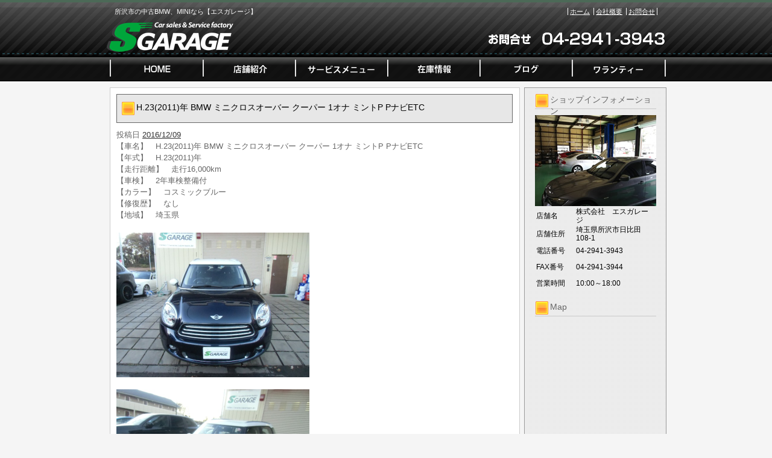

--- FILE ---
content_type: text/html; charset=UTF-8
request_url: https://www.sgarage.jp/archives/6886
body_size: 30074
content:
<!DOCTYPE html PUBLIC "-//W3C//DTD XHTML 1.0 Transitional//EN" "http://www.w3.org/TR/xhtml1/DTD/xhtml1-transitional.dtd">
<html xmlns="http://www.w3.org/1999/xhtml" lang="ja">
<head>
<meta http-equiv="Content-Type" content="text/html; charset=UTF-8" />


<title>H.23(2011)年  BMW  ミニクロスオーバー  クーパー  1オナ ミントP PナビETC | 所沢市 中古車 BMW MINI | エスガレージ</title>
<link rel="pingback" href="https://www.sgarage.jp/xmlrpc.php" />

<!-- All in One SEO Pack 2.2.7.5 by Michael Torbert of Semper Fi Web Design[255,341] -->
<meta name="keywords"  content="bmw,ミニクロスオーバー" />

<link rel="canonical" href="https://www.sgarage.jp/archives/6886" />
<!-- /all in one seo pack -->
<link rel="alternate" type="application/rss+xml" title="所沢市 中古車 BMW MINI | エスガレージ &raquo; フィード" href="https://www.sgarage.jp/feed" />
<link rel="alternate" type="application/rss+xml" title="所沢市 中古車 BMW MINI | エスガレージ &raquo; コメントフィード" href="https://www.sgarage.jp/comments/feed" />
<link rel="alternate" type="application/rss+xml" title="所沢市 中古車 BMW MINI | エスガレージ &raquo; H.23(2011)年  BMW  ミニクロスオーバー  クーパー  1オナ ミントP PナビETC のコメントのフィード" href="https://www.sgarage.jp/archives/6886/feed" />
		<script type="text/javascript">
			window._wpemojiSettings = {"baseUrl":"https:\/\/s.w.org\/images\/core\/emoji\/72x72\/","ext":".png","source":{"concatemoji":"https:\/\/www.sgarage.jp\/wp-includes\/js\/wp-emoji-release.min.js?ver=4.3.1"}};
			!function(a,b,c){function d(a){var c=b.createElement("canvas"),d=c.getContext&&c.getContext("2d");return d&&d.fillText?(d.textBaseline="top",d.font="600 32px Arial","flag"===a?(d.fillText(String.fromCharCode(55356,56812,55356,56807),0,0),c.toDataURL().length>3e3):(d.fillText(String.fromCharCode(55357,56835),0,0),0!==d.getImageData(16,16,1,1).data[0])):!1}function e(a){var c=b.createElement("script");c.src=a,c.type="text/javascript",b.getElementsByTagName("head")[0].appendChild(c)}var f,g;c.supports={simple:d("simple"),flag:d("flag")},c.DOMReady=!1,c.readyCallback=function(){c.DOMReady=!0},c.supports.simple&&c.supports.flag||(g=function(){c.readyCallback()},b.addEventListener?(b.addEventListener("DOMContentLoaded",g,!1),a.addEventListener("load",g,!1)):(a.attachEvent("onload",g),b.attachEvent("onreadystatechange",function(){"complete"===b.readyState&&c.readyCallback()})),f=c.source||{},f.concatemoji?e(f.concatemoji):f.wpemoji&&f.twemoji&&(e(f.twemoji),e(f.wpemoji)))}(window,document,window._wpemojiSettings);
		</script>
		<style type="text/css">
img.wp-smiley,
img.emoji {
	display: inline !important;
	border: none !important;
	box-shadow: none !important;
	height: 1em !important;
	width: 1em !important;
	margin: 0 .07em !important;
	vertical-align: -0.1em !important;
	background: none !important;
	padding: 0 !important;
}
</style>
<link rel="EditURI" type="application/rsd+xml" title="RSD" href="https://www.sgarage.jp/xmlrpc.php?rsd" />
<link rel="wlwmanifest" type="application/wlwmanifest+xml" href="https://www.sgarage.jp/wp-includes/wlwmanifest.xml" /> 
<link rel='prev' title='H.20(2008)年  BMW  525i  ハイラインパッケージ  1オーナー 黒革 純正ナビETC' href='https://www.sgarage.jp/archives/6716' />
<link rel='next' title='掲載されました（車の匠）' href='https://www.sgarage.jp/archives/7236' />
<meta name="generator" content="WordPress 4.3.1" />
<link rel='shortlink' href='https://www.sgarage.jp/?p=6886' />
<link rel="alternate" media="handheld" type="text/html" href="https://www.sgarage.jp/archives/6886" />
<link rel="stylesheet" type="text/css" href="https://www.sgarage.jp/wp-content/themes/template_2column/css/basic.css" media="all" />
<link rel="stylesheet" type="text/css" href="https://www.sgarage.jp/wp-content/themes/template_2column/css/headfoot.css" media="all" />
<link rel="stylesheet" type="text/css" href="https://www.sgarage.jp/wp-content/themes/template_2column/css/main.css" media="all" />
<link rel="stylesheet" type="text/css" href="https://www.sgarage.jp/wp-content/themes/template_2column/css/color.css" media="all" />
<script src="https://www.sgarage.jp/wp-content/themes/template_2column/Scripts/swf2js.js" type="text/javascript"></script>
</head>

<body>
<div id="Container">
<!-- ヘッダースペース -->
<div id="HEADspc">
  <div id="header">
    <div class="headtxtbox clearfix">
      <p class="heardleftp">
        所沢市の中古BMW、MINIなら【エスガレージ】      </p>
      <ul class="rightsubnavi">
        <li><a href="https://www.sgarage.jp">ホーム</a></li>
        <li><a href="https://www.sgarage.jp/tenpo/">会社概要</a></li>
        <li class="Lastline"><a href="mailto:info@sgarage.jp">お問合せ</a></li>
      </ul>
    </div>
    <!-- //end headtxtbox -->
    <h1><a href="https://www.sgarage.jp"><img src="https://www.sgarage.jp/wp-content/themes/template_2column/images/header/logo.png" alt="所沢市 中古車 BMW MINI | エスガレージ" width="421" height="56" /></a></h1>
    <p id="fulltel"><img src="https://www.sgarage.jp/wp-content/themes/template_2column/images/header/telephone.png" alt="04-2941-394" width="307" height="56" /></p>
  </div>
  <!-- //end header -->
  <ul id="MAINNAVI">
    <li><a href="https://www.sgarage.jp/index.php"><img src="https://www.sgarage.jp/wp-content/themes/template_2column/images/header/header_menu01.png" width="162" height="43" alt="ホーム" /></a></li>
    <li><a href="https://www.sgarage.jp/tenpo"><img src="https://www.sgarage.jp/wp-content/themes/template_2column/images/header/header_menu02.png" width="154" height="43" alt="店舗紹介" /></a></li>
    <li><a href="https://www.sgarage.jp/archives/category/servicemenu"><img src="https://www.sgarage.jp/wp-content/themes/template_2column/images/header/header_menu03.png" width="152" height="43" alt="サービスメニュー" /></a></li>
    <li><a href="https://www.sgarage.jp/zaiko"><img src="https://www.sgarage.jp/wp-content/themes/template_2column/images/header/header_menu04.png" width="153" height="43" alt="在庫情報" /></a></li>
    <li><a href="https://www.sgarage.jp/archives/category/blog"><img src="https://www.sgarage.jp/wp-content/themes/template_2column/images/header/header_menu05.png" width="152" height="43" alt="ブログ" /></a></li>
    <li><a href="http://sgaragewarranty.web.fc2.com/" target=blank><img src="https://www.sgarage.jp/wp-content/themes/template_2column/images/header/header_menu06.png" width="156" height="43" alt="ワランティー" /></a></li>
  </ul>
</div>
<!-- //end HEADspc --> 
<!-- /ヘッダースペース --> <!-- ボディスペース -->
<div id="BODYspc">
<div id="leftconts">
		<div id="primary" class="widget-area" role="complementary">

<div id="contentsbox"><div class="contenttitle"><h3>ショップインフォメーション</h3>			<div class="textwidget"><img src="/wp-content/themes/images/shop_s.jpg" id="columnshopimg" width="201" height="151" alt="エスガレージ
店舗画像" />
<table width="201">
  <tr>
    <th width="64">店舗名</th>
    <td>株式会社　エスガレージ</td>
  </tr>
  <tr>
    <th>店舗住所</th>
    <td>埼玉県所沢市日比田108-1</td>
  </tr>
  <tr>
    <th>電話番号</th>
    <td>04-2941-3943</td>
  </tr>
  <tr>
    <th>FAX番号</th>
    <td>04-2941-3944</td>
  </tr>
  <tr>
    <th>営業時間</th>
    <td>10:00～18:00</td>
  </tr>
</table></div>
		</div></div><div id="contentsbox"><div class="contenttitle"><h3>Map</h3>			<div class="textwidget"><iframe src="https://www.google.com/maps/embed?pb=!1m18!1m12!1m3!1d1617.8846433903666!2d139.50750236942181!3d35.80559686916425!2m3!1f0!2f0!3f0!3m2!1i1024!2i768!4f13.1!3m3!1m2!1s0x6018dd4130752919%3A0x15996d8aa8279653!2z5qCq5byP5Lya56S-44Ko44K544Ks44Os44O844K4!5e0!3m2!1sja!2sjp!4v1537253721926" width="201" height="201" frameborder="0" style="border:0" allowfullscreen></iframe></div>
		</div></div><div id="contentsbox"><div class="contenttitle"><h3>カレンダー</h3><div id="calendar_wrap"><table id="wp-calendar">
	<caption>2026年1月</caption>
	<thead>
	<tr>
		<th scope="col" title="月曜日">月</th>
		<th scope="col" title="火曜日">火</th>
		<th scope="col" title="水曜日">水</th>
		<th scope="col" title="木曜日">木</th>
		<th scope="col" title="金曜日">金</th>
		<th scope="col" title="土曜日">土</th>
		<th scope="col" title="日曜日">日</th>
	</tr>
	</thead>

	<tfoot>
	<tr>
		<td colspan="3" id="prev"><a href="https://www.sgarage.jp/archives/date/2025/10">&laquo; 10月</a></td>
		<td class="pad">&nbsp;</td>
		<td colspan="3" id="next" class="pad">&nbsp;</td>
	</tr>
	</tfoot>

	<tbody>
	<tr>
		<td colspan="3" class="pad">&nbsp;</td><td>1</td><td>2</td><td>3</td><td>4</td>
	</tr>
	<tr>
		<td>5</td><td>6</td><td>7</td><td>8</td><td>9</td><td><a href="https://www.sgarage.jp/archives/date/2026/01/10" title="H.11(1999)年  ポルシェ  ボクスター  2.5  左H AW 半革 ETC MT">10</a></td><td>11</td>
	</tr>
	<tr>
		<td>12</td><td>13</td><td>14</td><td>15</td><td>16</td><td>17</td><td>18</td>
	</tr>
	<tr>
		<td>19</td><td>20</td><td>21</td><td>22</td><td id="today">23</td><td>24</td><td>25</td>
	</tr>
	<tr>
		<td>26</td><td>27</td><td>28</td><td>29</td><td>30</td><td>31</td>
		<td class="pad" colspan="1">&nbsp;</td>
	</tr>
	</tbody>
	</table></div></div></div><div id="linkcat-8"><div class="contenttitle"><h3>リンク集</h3>
	<ul class='xoxo blogroll'>
<li><a href="http://www.azuma-kako.co.jp/">★ＡＺＵＭＡ（ソファー椅子の張替は）</a></li>
<li><a href="http://www.brshop.jp/index.php" title="オンラインショップもGOODですが、直接店舗に行ってみれば更にGOOD！">★ＢＲshop（神宮前セレクトショップ！Ｓガレージの紹介と言えば特典が！？）</a></li>
<li><a href="http://www.goo-net.com/usedcar_shop/0505102/">★Ｓｇａｒａｇｅ別サイト（ｇｏｏ店舗）フリーダイヤルあり</a></li>
<li><a href="http://www.kurumaerabi.com/store/info/13987/">★Sgarage別サイト／フリーダイヤルあり</a></li>
<li><a href="http://www.business-plus.net/interview/1310/560123.shtml" title="仕事が楽しくなるマガジン！？">★ＷｅｂマガジンＢ＋</a></li>
<li><a href="http://www.denkichi.com/" title="清瀬店・三鷹店店長あてにSガレージの紹介でと言って下さればお得なプライスに！？">★でんきち（東京・埼玉の電気屋さん）清瀬・三鷹店ではSガレージの紹介と言えばお得に！？</a></li>
<li><a href="http://loco.yahoo.co.jp/place/58294515e997f7d305157547b7558bb42a884390/" title="ケーキは美味しい！おすすめはクッキーシューかな★">★ボンボンガトー（清瀬の洋菓子・ケーキ屋さん）</a></li>

	</ul>
</div></div>
		<div id="contentsbox"><div class="contenttitle">		<h3>新着記事</h3>		<ul>
					<li>
				<a href="https://www.sgarage.jp/archives/26046">H.11(1999)年  ポルシェ  ボクスター  2.5  左H AW 半革 ETC MT</a>
						</li>
					<li>
				<a href="https://www.sgarage.jp/archives/26011">H.26(2014)年  アウディ  A1スポーツバック  アドマイヤード リミテッド  ナビBカメラETC Bluetooth</a>
						</li>
					<li>
				<a href="https://www.sgarage.jp/archives/25776">H.26(2014)年  BMW MINI  ミニペースマン  ジョン・クーパー・ワークス 4WD  ETC パドルシフトAT</a>
						</li>
					<li>
				<a href="https://www.sgarage.jp/archives/25976">H.27(2015)年  日産  ノート  1.2 X  セーフティP ナビBカメラETC</a>
						</li>
					<li>
				<a href="https://www.sgarage.jp/archives/25921">H.21(2009)年  BMW  3シリーズセダン  325i Mスポーツ パッケージ  1オナ 純正ナビ ETC 黒革</a>
						</li>
				</ul>
		</div></div><div id="contentsbox"><div class="contenttitle"><h3>カテゴリー表示</h3>		<ul>
	<li class="cat-item cat-item-3"><a href="https://www.sgarage.jp/archives/category/news" >NEWS</a>
</li>
	<li class="cat-item cat-item-9"><a href="https://www.sgarage.jp/archives/category/servicemenu" >サービスメニュー</a>
</li>
	<li class="cat-item cat-item-5"><a href="https://www.sgarage.jp/archives/category/blog" >ブログ</a>
</li>
	<li class="cat-item cat-item-6"><a href="https://www.sgarage.jp/archives/category/newcar" >新着在庫情報</a>
</li>
	<li class="cat-item cat-item-1"><a href="https://www.sgarage.jp/archives/category/%e6%9c%aa%e5%88%86%e9%a1%9e" >未分類</a>
</li>
	<li class="cat-item cat-item-7"><a href="https://www.sgarage.jp/archives/category/nousya" >納車ギャラリー</a>
</li>
		</ul>
</div></div><div id="contentsbox"><div class="contenttitle"><h3>アーカイブ</h3>		<ul>
	<li><a href='https://www.sgarage.jp/archives/date/2026/01'>2026年1月</a></li>
	<li><a href='https://www.sgarage.jp/archives/date/2025/10'>2025年10月</a></li>
	<li><a href='https://www.sgarage.jp/archives/date/2025/09'>2025年9月</a></li>
	<li><a href='https://www.sgarage.jp/archives/date/2025/07'>2025年7月</a></li>
	<li><a href='https://www.sgarage.jp/archives/date/2025/06'>2025年6月</a></li>
	<li><a href='https://www.sgarage.jp/archives/date/2025/04'>2025年4月</a></li>
	<li><a href='https://www.sgarage.jp/archives/date/2025/02'>2025年2月</a></li>
	<li><a href='https://www.sgarage.jp/archives/date/2024/07'>2024年7月</a></li>
	<li><a href='https://www.sgarage.jp/archives/date/2024/05'>2024年5月</a></li>
	<li><a href='https://www.sgarage.jp/archives/date/2024/04'>2024年4月</a></li>
	<li><a href='https://www.sgarage.jp/archives/date/2024/02'>2024年2月</a></li>
	<li><a href='https://www.sgarage.jp/archives/date/2024/01'>2024年1月</a></li>
	<li><a href='https://www.sgarage.jp/archives/date/2023/10'>2023年10月</a></li>
	<li><a href='https://www.sgarage.jp/archives/date/2023/09'>2023年9月</a></li>
	<li><a href='https://www.sgarage.jp/archives/date/2023/08'>2023年8月</a></li>
	<li><a href='https://www.sgarage.jp/archives/date/2023/07'>2023年7月</a></li>
	<li><a href='https://www.sgarage.jp/archives/date/2023/06'>2023年6月</a></li>
	<li><a href='https://www.sgarage.jp/archives/date/2023/05'>2023年5月</a></li>
	<li><a href='https://www.sgarage.jp/archives/date/2023/04'>2023年4月</a></li>
	<li><a href='https://www.sgarage.jp/archives/date/2023/03'>2023年3月</a></li>
	<li><a href='https://www.sgarage.jp/archives/date/2023/02'>2023年2月</a></li>
	<li><a href='https://www.sgarage.jp/archives/date/2022/12'>2022年12月</a></li>
	<li><a href='https://www.sgarage.jp/archives/date/2022/11'>2022年11月</a></li>
	<li><a href='https://www.sgarage.jp/archives/date/2022/10'>2022年10月</a></li>
	<li><a href='https://www.sgarage.jp/archives/date/2022/09'>2022年9月</a></li>
	<li><a href='https://www.sgarage.jp/archives/date/2022/08'>2022年8月</a></li>
	<li><a href='https://www.sgarage.jp/archives/date/2022/07'>2022年7月</a></li>
	<li><a href='https://www.sgarage.jp/archives/date/2022/06'>2022年6月</a></li>
	<li><a href='https://www.sgarage.jp/archives/date/2022/05'>2022年5月</a></li>
	<li><a href='https://www.sgarage.jp/archives/date/2022/04'>2022年4月</a></li>
	<li><a href='https://www.sgarage.jp/archives/date/2022/03'>2022年3月</a></li>
	<li><a href='https://www.sgarage.jp/archives/date/2022/02'>2022年2月</a></li>
	<li><a href='https://www.sgarage.jp/archives/date/2022/01'>2022年1月</a></li>
	<li><a href='https://www.sgarage.jp/archives/date/2021/12'>2021年12月</a></li>
	<li><a href='https://www.sgarage.jp/archives/date/2021/11'>2021年11月</a></li>
	<li><a href='https://www.sgarage.jp/archives/date/2021/10'>2021年10月</a></li>
	<li><a href='https://www.sgarage.jp/archives/date/2021/09'>2021年9月</a></li>
	<li><a href='https://www.sgarage.jp/archives/date/2021/08'>2021年8月</a></li>
	<li><a href='https://www.sgarage.jp/archives/date/2021/07'>2021年7月</a></li>
	<li><a href='https://www.sgarage.jp/archives/date/2021/05'>2021年5月</a></li>
	<li><a href='https://www.sgarage.jp/archives/date/2021/04'>2021年4月</a></li>
	<li><a href='https://www.sgarage.jp/archives/date/2021/03'>2021年3月</a></li>
	<li><a href='https://www.sgarage.jp/archives/date/2021/02'>2021年2月</a></li>
	<li><a href='https://www.sgarage.jp/archives/date/2021/01'>2021年1月</a></li>
	<li><a href='https://www.sgarage.jp/archives/date/2020/11'>2020年11月</a></li>
	<li><a href='https://www.sgarage.jp/archives/date/2020/10'>2020年10月</a></li>
	<li><a href='https://www.sgarage.jp/archives/date/2020/09'>2020年9月</a></li>
	<li><a href='https://www.sgarage.jp/archives/date/2020/08'>2020年8月</a></li>
	<li><a href='https://www.sgarage.jp/archives/date/2020/07'>2020年7月</a></li>
	<li><a href='https://www.sgarage.jp/archives/date/2020/06'>2020年6月</a></li>
	<li><a href='https://www.sgarage.jp/archives/date/2020/05'>2020年5月</a></li>
	<li><a href='https://www.sgarage.jp/archives/date/2020/04'>2020年4月</a></li>
	<li><a href='https://www.sgarage.jp/archives/date/2020/03'>2020年3月</a></li>
	<li><a href='https://www.sgarage.jp/archives/date/2020/02'>2020年2月</a></li>
	<li><a href='https://www.sgarage.jp/archives/date/2020/01'>2020年1月</a></li>
	<li><a href='https://www.sgarage.jp/archives/date/2019/12'>2019年12月</a></li>
	<li><a href='https://www.sgarage.jp/archives/date/2019/11'>2019年11月</a></li>
	<li><a href='https://www.sgarage.jp/archives/date/2019/10'>2019年10月</a></li>
	<li><a href='https://www.sgarage.jp/archives/date/2019/09'>2019年9月</a></li>
	<li><a href='https://www.sgarage.jp/archives/date/2019/08'>2019年8月</a></li>
	<li><a href='https://www.sgarage.jp/archives/date/2019/07'>2019年7月</a></li>
	<li><a href='https://www.sgarage.jp/archives/date/2019/06'>2019年6月</a></li>
	<li><a href='https://www.sgarage.jp/archives/date/2019/05'>2019年5月</a></li>
	<li><a href='https://www.sgarage.jp/archives/date/2019/04'>2019年4月</a></li>
	<li><a href='https://www.sgarage.jp/archives/date/2019/03'>2019年3月</a></li>
	<li><a href='https://www.sgarage.jp/archives/date/2019/02'>2019年2月</a></li>
	<li><a href='https://www.sgarage.jp/archives/date/2019/01'>2019年1月</a></li>
	<li><a href='https://www.sgarage.jp/archives/date/2018/12'>2018年12月</a></li>
	<li><a href='https://www.sgarage.jp/archives/date/2018/11'>2018年11月</a></li>
	<li><a href='https://www.sgarage.jp/archives/date/2018/10'>2018年10月</a></li>
	<li><a href='https://www.sgarage.jp/archives/date/2018/09'>2018年9月</a></li>
	<li><a href='https://www.sgarage.jp/archives/date/2018/07'>2018年7月</a></li>
	<li><a href='https://www.sgarage.jp/archives/date/2018/06'>2018年6月</a></li>
	<li><a href='https://www.sgarage.jp/archives/date/2018/05'>2018年5月</a></li>
	<li><a href='https://www.sgarage.jp/archives/date/2018/04'>2018年4月</a></li>
	<li><a href='https://www.sgarage.jp/archives/date/2018/03'>2018年3月</a></li>
	<li><a href='https://www.sgarage.jp/archives/date/2018/01'>2018年1月</a></li>
	<li><a href='https://www.sgarage.jp/archives/date/2017/11'>2017年11月</a></li>
	<li><a href='https://www.sgarage.jp/archives/date/2017/10'>2017年10月</a></li>
	<li><a href='https://www.sgarage.jp/archives/date/2017/09'>2017年9月</a></li>
	<li><a href='https://www.sgarage.jp/archives/date/2017/08'>2017年8月</a></li>
	<li><a href='https://www.sgarage.jp/archives/date/2017/07'>2017年7月</a></li>
	<li><a href='https://www.sgarage.jp/archives/date/2017/06'>2017年6月</a></li>
	<li><a href='https://www.sgarage.jp/archives/date/2017/05'>2017年5月</a></li>
	<li><a href='https://www.sgarage.jp/archives/date/2017/04'>2017年4月</a></li>
	<li><a href='https://www.sgarage.jp/archives/date/2017/03'>2017年3月</a></li>
	<li><a href='https://www.sgarage.jp/archives/date/2017/02'>2017年2月</a></li>
	<li><a href='https://www.sgarage.jp/archives/date/2017/01'>2017年1月</a></li>
	<li><a href='https://www.sgarage.jp/archives/date/2016/12'>2016年12月</a></li>
	<li><a href='https://www.sgarage.jp/archives/date/2016/11'>2016年11月</a></li>
	<li><a href='https://www.sgarage.jp/archives/date/2016/10'>2016年10月</a></li>
	<li><a href='https://www.sgarage.jp/archives/date/2016/09'>2016年9月</a></li>
	<li><a href='https://www.sgarage.jp/archives/date/2016/08'>2016年8月</a></li>
	<li><a href='https://www.sgarage.jp/archives/date/2016/07'>2016年7月</a></li>
	<li><a href='https://www.sgarage.jp/archives/date/2016/04'>2016年4月</a></li>
	<li><a href='https://www.sgarage.jp/archives/date/2016/03'>2016年3月</a></li>
	<li><a href='https://www.sgarage.jp/archives/date/2016/02'>2016年2月</a></li>
	<li><a href='https://www.sgarage.jp/archives/date/2016/01'>2016年1月</a></li>
	<li><a href='https://www.sgarage.jp/archives/date/2015/11'>2015年11月</a></li>
	<li><a href='https://www.sgarage.jp/archives/date/2015/10'>2015年10月</a></li>
	<li><a href='https://www.sgarage.jp/archives/date/2015/09'>2015年9月</a></li>
	<li><a href='https://www.sgarage.jp/archives/date/2015/08'>2015年8月</a></li>
	<li><a href='https://www.sgarage.jp/archives/date/2015/07'>2015年7月</a></li>
	<li><a href='https://www.sgarage.jp/archives/date/2015/06'>2015年6月</a></li>
	<li><a href='https://www.sgarage.jp/archives/date/2015/05'>2015年5月</a></li>
	<li><a href='https://www.sgarage.jp/archives/date/2015/04'>2015年4月</a></li>
	<li><a href='https://www.sgarage.jp/archives/date/2015/03'>2015年3月</a></li>
	<li><a href='https://www.sgarage.jp/archives/date/2015/02'>2015年2月</a></li>
	<li><a href='https://www.sgarage.jp/archives/date/2015/01'>2015年1月</a></li>
	<li><a href='https://www.sgarage.jp/archives/date/2014/11'>2014年11月</a></li>
	<li><a href='https://www.sgarage.jp/archives/date/2014/10'>2014年10月</a></li>
	<li><a href='https://www.sgarage.jp/archives/date/2014/09'>2014年9月</a></li>
	<li><a href='https://www.sgarage.jp/archives/date/2014/08'>2014年8月</a></li>
	<li><a href='https://www.sgarage.jp/archives/date/2014/07'>2014年7月</a></li>
	<li><a href='https://www.sgarage.jp/archives/date/2014/06'>2014年6月</a></li>
	<li><a href='https://www.sgarage.jp/archives/date/2014/05'>2014年5月</a></li>
	<li><a href='https://www.sgarage.jp/archives/date/2014/04'>2014年4月</a></li>
	<li><a href='https://www.sgarage.jp/archives/date/2014/03'>2014年3月</a></li>
	<li><a href='https://www.sgarage.jp/archives/date/2014/02'>2014年2月</a></li>
	<li><a href='https://www.sgarage.jp/archives/date/2014/01'>2014年1月</a></li>
	<li><a href='https://www.sgarage.jp/archives/date/2013/12'>2013年12月</a></li>
	<li><a href='https://www.sgarage.jp/archives/date/2013/11'>2013年11月</a></li>
	<li><a href='https://www.sgarage.jp/archives/date/2013/10'>2013年10月</a></li>
	<li><a href='https://www.sgarage.jp/archives/date/2013/08'>2013年8月</a></li>
		</ul>
</div></div><div id="contentsbox"><div class="contenttitle"><h3>フリーワード検索</h3><form role="search" method="get" id="searchform" class="searchform" action="https://www.sgarage.jp/">
				<div>
					<label class="screen-reader-text" for="s">検索:</label>
					<input type="text" value="" name="s" id="s" />
					<input type="submit" id="searchsubmit" value="検索" />
				</div>
			</form></div></div><div id="contentsbox"><div class="contenttitle"><h3>QRコード</h3>			<div class="textwidget"><img src="/wp-content/themes/images/QRcode.gif" width="123" height="123" alt="エスガレージQRコード" />
</div>
		</div></div>		</div><!-- #primary .widget-area -->
        </div>

<div id="rightmain">
<div id="main">

				<div id="post-6886" class="post-6886 post type-post status-publish format-standard hentry category-newcar tag-bmw tag-70">
                <div class="Maintitle">
					<h3>H.23(2011)年  BMW  ミニクロスオーバー  クーパー  1オナ ミントP PナビETC</h3>
</div>
					<div class="entry-meta">
						<span class="meta-prep meta-prep-author">投稿日</span> <a href="https://www.sgarage.jp/archives/6886" title="6:38 PM" rel="bookmark"><span class="entry-date">2016/12/09</span></a> 					</div><!-- .entry-meta -->

					<div class="entry-content">
						<div>
  【車名】　H.23(2011)年  BMW  ミニクロスオーバー  クーパー  1オナ ミントP PナビETC<br />
  【年式】　H.23(2011)年<br />
  【走行距離】　走行16,000km<br />
  【車検】　2年車検整備付<br />
  【カラー】　コスミックブルー<br />
  【修復歴】　なし<br />
  【地域】　埼玉県</p>
<p><a href="" target="photo_page" title="PHOTO:MAIN" onclick="window.open('https://www.kurumaerabi.com/car/info/picture/13987/114/', '_blank', 'width=850,height=560,menubar=no,toolbar=no,location=no,status=no,resizable=yes,scrollbars=yes');return false;"><img src="https://www.sgarage.jp/wp-content/uploads/2016/12/s13987-114-02.jpg" width="320" border="0" /></a>
  </p>
<p><a href="" target="photo_page" title="PHOTO:MAIN" onclick="window.open('https://www.kurumaerabi.com/car/info/picture/13987/114/', '_blank', 'width=850,height=560,menubar=no,toolbar=no,location=no,status=no,resizable=yes,scrollbars=yes');return false;"><img src="https://www.sgarage.jp/wp-content/uploads/2016/12/s13987-114-12.jpg" width="320" border="0" /></a><br />
  <br />
  <font size="4"><br />
  【車両本体価格】<font color="#FF0000"><strong>1,588,000円</strong></font><font size="2">（消費税込み）</font></font><br />
  <font color="#FF0000" size="4"><br />
  <a href="https://www.kurumaerabi.com/site/car/info/13987/114/" target="_blank">詳しくはこちら</a><br /></font><font size="2">☆R60 ワンオーナー クーパー ミントパッケージ入荷しました!<br />
☆ミントP:キセノン、フォグ、Aワイパー、ヒーターガラス<br />
☆1年保証お付けします(詳細は店舗まで)</p>
<p>★この車への「在庫確認」「試乗希望」「お見積り依頼」はお気軽にお問合せ下さい!<br />
★当店の在庫情報、お店へのアクセスは【店舗詳細ページ】をご覧ください。<br />
★遠方のお客様場合、別途費用が掛かります。総額にその費用は含まれておりません。</p>
<p>店舗へのお電話は20秒後に担当者の携帯へ転送されます。<br />
少人数で営業しており長いコールでお待たせする場合がございますのでご了承下さい。<br />
在庫車の確認の為のご来店は事前にご連絡を下さると幸いです。</p>
<p>★各種ローン・リース取り扱い<br />
 新車・中古車共に金利「3.9%」にて!<br />
 最大120回までOKです!<br />
 据置型ローンや繰上返済型ローンもございます!</font></p>
<p><font size="2">【ショップ情報】　</font><br />
  <strong>株式会社エスガレージ　TEL:04-2941-3943　埼玉県所沢市牛沼</strong><br />
  <a href="https://www.sgarage.jp//?page_id=6"><img alt="" src="https://www.kurumaerabi.com/toolbar/image_small.jpg" border="0" /></a><br />
  
  </p>
<p>  <a href="https://www.kurumaerabi.com/" target="_blank">中古車検索なら車選び.com</a><br />
  <a href="https://www.kurumaerabi.com/kaitori/" target="_blank">買取なら車選びの査定サイトヘ</a>
</div>
											</div><!-- .entry-content -->


					<!--<div class="entry-utility">
						
											</div>-->
                    <!-- .entry-utility -->
				</div><!-- #post-## -->


			<div id="comments">




						<div id="respond" class="comment-respond">
				<h3 id="reply-title" class="comment-reply-title">コメントを残す <small><a rel="nofollow" id="cancel-comment-reply-link" href="/archives/6886#respond" style="display:none;">コメントをキャンセル</a></small></h3>
									<form action="https://www.sgarage.jp/wp-comments-post.php" method="post" id="commentform" class="comment-form">
																			<p class="comment-notes"><span id="email-notes">メールアドレスが公開されることはありません。</span> <span class="required">*</span> が付いている欄は必須項目です</p>							<p class="comment-form-author"><label for="author">名前 <span class="required">*</span></label> <input id="author" name="author" type="text" value="" size="30" aria-required='true' required='required' /></p>
<p class="comment-form-email"><label for="email">メールアドレス <span class="required">*</span></label> <input id="email" name="email" type="text" value="" size="30" aria-describedby="email-notes" aria-required='true' required='required' /></p>
<p class="comment-form-url"><label for="url">ウェブサイト</label> <input id="url" name="url" type="text" value="" size="30" /></p>
												<p class="comment-form-comment"><label for="comment">コメント</label> <textarea id="comment" name="comment" cols="45" rows="8"  aria-required="true" required="required"></textarea></p>						
						<p class="form-submit"><input name="submit" type="submit" id="submit" class="submit" value="コメントを送信" /> <input type='hidden' name='comment_post_ID' value='6886' id='comment_post_ID' />
<input type='hidden' name='comment_parent' id='comment_parent' value='0' />
</p><p style="display: none;"><input type="hidden" id="akismet_comment_nonce" name="akismet_comment_nonce" value="785bb91dbb" /></p><p style="display: none;"><input type="hidden" id="ak_js" name="ak_js" value="68"/></p>					</form>
							</div><!-- #respond -->
			
</div><!-- #comments -->
	

</div>
</div>
</div>
<!-- /ボディスペース -->


<div id="FOOTspc">
  <address>
  &copy; 株式会社エスガレージ All Rights Reserved.
  </address>
  <ul class="footer">
    <li>〒359-0015　埼玉県所沢市日比田108-1　TEL：04-2941-394</li>
    <li><a href="https://www.sgarage.jp/tenpo/">会社概要</a></li>
    <li><a href="mailto:info@sgarage.jp">お問合せ</a></li>
  </ul>
</div>
<!-- /フッタースペース -->

</div>
<!-- /最外部コンテナ -->

</body></html>

--- FILE ---
content_type: text/css
request_url: https://www.sgarage.jp/wp-content/themes/template_2column/css/main.css
body_size: 7390
content:
@charset "UTF-8";
/* CSS Document */

#leftconts{
	width:234px;
	/*float:left;*/
	float:right;
	margin-left:7px;
	overflow:hidden;
	margin-top:10px;
	padding-top:10px;
	background:url(../images/parts/partsap.gif) repeat-y left top;
	border: 1px solid #999;
}
#rightmain {
	width:680px;
	float:right;
	margin-top:10px;
}
#fullmain {
	width:928px;
	margin-top:10px;
	border:1px solid #CCCCCC;
	background-color:#FFFFFF;
}
/*メインコンテンツ*/
#rightmain #main {
	width:678px;
	border:1px solid #CCCCCC;
	background-color:#FFFFFF;
	margin-bottom:15px;
	padding-bottom:10px;
}
#main .Maintitle {
	background:url(../images/parts/title_back2column.gif) no-repeat left top;
	width:658px;
	height:48px;
	margin:10px auto 10px;
}
#main .Maintitle h3 {
	font-size:14px;
	float:left;
	color:#000000;
	margin-top:13px;
	margin-left:33px;
}
#main .Maintitle a.BUTKIJI {
	background:url(../images/parts/button01.gif) no-repeat right top;
	width:202px;
	height:23px;
	display:block;
	font-size:12px;
	text-align:center;
	color:#000000;
	font-weight:normal;
	text-decoration:none;
	float:right;
	margin-right:10px;
	margin-top:10px;
	padding-top:5px;
}
#main ul.LIST {
overflow:hidden;
margin-left:10px;
}
#main ul.LIST li {
	display:inline;
	width:100px;
	margin-right:10px;
	float:left;
}
#main ul.LIST2 {
	width:658px;
	margin-left:10px;
}
#main ul.LIST2 li.BOX {
	overflow:hidden;
	border-bottom:1px dotted #CCCCCC;
	margin-bottom:5px;
	padding-bottom:5px;
}
#main ul.LIST2 li.BOX .IMGPhoto {
	float:left;
	width:101px;
}
#main ul.LIST2 li.BOX .TXT {
	float:right;
	width:540px;
}
#main ul.LIST2 li.BOX .TXT h4 {
	font-size:14px;
	text-align:left;
	margin-bottom:5px;
}
#main ul.LIST2 li.BOX .TXT p {
	font-size:12px;
	color:#666666;
	text-align:left;
}
#main .navigation {
	font-size:12px;
	text-align:left;
	padding-top:10px;
	padding-left:10px;
	padding-right:10px;
	margin-bottom:10px;
	clear:both;
	overflow:hidden;
}
#main .navigation .nav-previous {
	float:left;
}
#main .navigation .nav-next {
	float:right;
}
#main .entry-meta, #main .entry-content, #main .entry-utility, p.nocomments {
	padding-left:10px;
	padding-right:10px;
}
#main ul.ARCHIVELIST {
	padding-left:10px;
	padding-right:10px;
}
#main ul.ARCHIVELIST li {
	border-bottom:1px dotted #999999;
	margin-bottom:5px;
	padding-bottom:5px;
	overflow:hidden;
	display:block;
}
#main ul.ARCHIVELIST li img {
	margin-right:10px;
	float:left;
}
#main ul.ARCHIVELIST li h2.entry-title {
	font-size:14px;
	float:left;
	margin-bottom:5px;
	width:75%;
}
#main ul.ARCHIVELIST li .entry-summary p {
	font-size:12px;
	color:#666666;
	float:left;
	width:75%;
}
/*サイドコンテンツ*/
#contentsbox  {
	width:201px;
	margin:0 auto 15px;
}
.contenttitle  h3{
	background:url(../images/parts/sidebarback.gif) no-repeat left top;
	width:176px;
	height:25px;
	margin-bottom:10px;
	font-size:14px;
	font-weight:normal;
	color:#666;
	padding-left:25px;
}
#linkcat-3 {
	width:201px;
	margin:0 auto 15px;
}
#contentsbox .textwidget {
	clear:both;
}
#contentsbox .textwidget img {
	margin:0 auto;
}

/*サイドバーセカンダリーウィジェット*/
#secondary {
	width:230px;
	margin-left: 15px;
}
#secondary ul {
	margin-top: 0;
	margin-right: auto;
	margin-bottom: 0;
	width: 160px;
}

#secondary li{
	width:174px;
	list-style-type: none;
	margin-top: 0;
	margin-right: auto;
	margin-bottom: 0;
	margin-left: auto;
}
#secondary .textwidget {
	clear:both;
}
#secondary .textwidget img {
	margin:0 auto;
}
#secondary  h3{
	background:url(../images/parts/sidebarback.gif) no-repeat left top;
	width:176px;
	height:25px;
	margin-bottom:10px;
	font-size:14px;
	font-weight:normal;
	color:#666;
	padding-left:25px;
	margin-top: 10px;
}

#themeswitcher ul.xoxo {
	width:149px;
	margin-left:25px;
}

#themeswitcher {
	width:201px;
	margin-top: 0;
	margin-right: auto;
	margin-bottom: 15px;
}
.blogroll{
	font:10px;
	}

/*店舗情報*/
.textwidget table {
	display:block;
	margin:0 auto;
}
.textwidget table th, .textwidget table td {
	font-size:12px;
	text-align:left;
	color:#000000;
	height:25px;
}
#contentsbox .contenttitle  ul {
	font-size:12px;
}
#contentsbox .contenttitle  ul li {
	text-align:left;
}
/*フルメインコンテンツ*/
#fullmain .fullmaintitle {
	background:url(../images/parts/title_back1column.gif) no-repeat left top;
	width:911px;
	height:48px;
	margin:10px auto;
}
#fullmain .fullmaintitle h3 {
	font-size:16px;
	text-align:left;
	color:#000000;
	font-weight:normal;
	padding-left:34px;
	padding-top:12px;
}
#fullmain .fullbox {
	width:911px;
	margin:0 auto 10px auto;
}

/*店舗情報*/
#SHOPBOX {
	width:657px;
	overflow:hidden;
	margin-bottom:15px;
}
#SHOPBOX .LEFTshopbox {
	width:320px;
	float:left;
}
.LEFTshopbox table {
	margin:0 auto;
}
.LEFTshopbox table.shop {
	width:320px;
}
.LEFTshopbox table.shop th{
	width:90px;
	font-size:13px;
	text-align:left;
	border-bottom:1px dotted #999999;
	padding-top:7px;
	padding-bottom:7px;
	padding-left:10px;
}
.LEFTshopbox table.shop td {
	width:220px;
	font-size:13px;
	text-align:left;
	border-bottom:1px dotted #999999;
	padding-top:7px;
	padding-bottom:7px;
}
#SHOPBOX .RIGHTshopbox {
	width:320px;
	float:right;
}
#SHOPBOX .RIGHTshopbox img {
	margin:0 auto;
}
#CHATICOPY {
    font-size: 12px;
    font-weight: normal;
    margin-bottom: 20px;
    overflow: hidden;
    padding: 10px 5px 5px;
    text-align: left;
    width: 647px;
}
#CHATICOPY p{
    color: #333333;
    margin-bottom:10px;
}
iframe.SHOPMAP {
	margin-left:65px;
}
#main ul.LIST li .PhotoG {
    margin-bottom: 5px;
}

/*コメント設定*/
#comments {
	width:100%;
}
#comments #respond {
	width:600px;
	margin:0 auto;
}
#respond h3#reply-title {
	font-size:16px;
	text-align:left;
	font-weight:bold;
	color:#000000;
	margin-bottom:15px;
	margin-top:15px;
}
#respond p.comment-notes {
	font-size:12px;
	text-align:left;
	color:#666666;
	margin-bottom:15px;
}
#respond p.comment-notes span.required, #respond p.comment-form-author span.required, #respond p.comment-form-email span.required{
	color:#FF0000;
}
#respond input#email, #respond input#url {
	width:250px;
}
#respond input#author {
	margin-left:73px;
	margin-bottom:10px;
}
#respond input#email{
	margin-left:20px;
	margin-bottom:10px;
}
#respond input#url {
	margin-left:44px;
	margin-bottom:10px;
}
#respond p.comment-form-comment label {
	vertical-align:top;
}
#respond textarea#comment {
	margin-left:70px;
}
#respond input#submit {
	font-size:14px;
	font-weight:bold;
	background-color:#000000;
	color:#FFFFFF;
	font-family:"ＭＳ Ｐゴシック", Osaka, "ヒラギノ角ゴ Pro W3";
	margin-top:10px;
	margin-bottom:10px;
}
/*----------------------------------------------------------ここから追加変更*/
/*ウィジェット_検索*/
label.screen-reader-text{
     display:none;
}
input#s {
    width: 145px;
}
/*カレンダー設定*/
#calendar_wrap {
	width:201px;
	margin:0 auto;
}
table#wp-calendar {
	border:1px solid #999999;
	background-color:#FFFFFF;
	width:201px;
}
table#wp-calendar th, table#wp-calendar td {
	border-bottom:1px solid #999999;
	border-right:1px solid #999999;
	text-align:center;
	margin:0;
	padding:0;
}
table#wp-calendar th {
	background-color:#CCC;
	color:#333;
}
table#wp-calendar a {
	background-color:#666666;
	color:#FFFFFF;
}
/*ウィジェット_rss*/
.rsswidget img {
    display: inline;
}
/*ウィジェット_リンク*/
#linkcat-8 {
	width:201px;
	margin:0 auto 15px;
}
